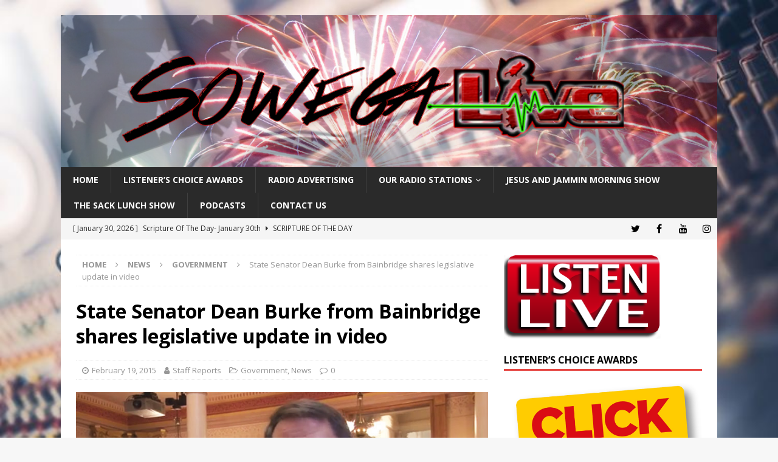

--- FILE ---
content_type: text/html; charset=UTF-8
request_url: https://sowegalive.com/2015/02/19/state-senator-dean-burke-from-bainbridge-shares-legislative-update-in-video/
body_size: 13374
content:
<!DOCTYPE html>
<html class="no-js mh-one-sb" lang="en-US" prefix="og: http://ogp.me/ns# fb: http://ogp.me/ns/fb#">
<head>
<meta charset="UTF-8">
<meta name="viewport" content="width=device-width, initial-scale=1.0">
<link rel="profile" href="http://gmpg.org/xfn/11" />
<link rel="pingback" href="https://sowegalive.com/xmlrpc.php" />
<title>State Senator Dean Burke from Bainbridge shares legislative update in video &#8211; Sowegalive</title>
<meta name='robots' content='max-image-preview:large' />
<link rel='dns-prefetch' href='//fonts.googleapis.com' />
<link href='//hb.wpmucdn.com' rel='preconnect' />
<link href='http://fonts.googleapis.com' rel='preconnect' />
<link href='//fonts.gstatic.com' crossorigin='' rel='preconnect' />
<link rel="alternate" type="application/rss+xml" title="Sowegalive &raquo; Feed" href="https://sowegalive.com/feed/" />
<link rel="alternate" type="application/rss+xml" title="Sowegalive &raquo; Comments Feed" href="https://sowegalive.com/comments/feed/" />
<link rel="alternate" type="application/rss+xml" title="Sowegalive &raquo; State Senator Dean Burke from Bainbridge shares legislative update in video Comments Feed" href="https://sowegalive.com/2015/02/19/state-senator-dean-burke-from-bainbridge-shares-legislative-update-in-video/feed/" />
<link rel="alternate" title="oEmbed (JSON)" type="application/json+oembed" href="https://sowegalive.com/wp-json/oembed/1.0/embed?url=https%3A%2F%2Fsowegalive.com%2F2015%2F02%2F19%2Fstate-senator-dean-burke-from-bainbridge-shares-legislative-update-in-video%2F" />
<link rel="alternate" title="oEmbed (XML)" type="text/xml+oembed" href="https://sowegalive.com/wp-json/oembed/1.0/embed?url=https%3A%2F%2Fsowegalive.com%2F2015%2F02%2F19%2Fstate-senator-dean-burke-from-bainbridge-shares-legislative-update-in-video%2F&#038;format=xml" />
<style id='wp-img-auto-sizes-contain-inline-css' type='text/css'>
img:is([sizes=auto i],[sizes^="auto," i]){contain-intrinsic-size:3000px 1500px}
/*# sourceURL=wp-img-auto-sizes-contain-inline-css */
</style>
<style id='wp-emoji-styles-inline-css' type='text/css'>

	img.wp-smiley, img.emoji {
		display: inline !important;
		border: none !important;
		box-shadow: none !important;
		height: 1em !important;
		width: 1em !important;
		margin: 0 0.07em !important;
		vertical-align: -0.1em !important;
		background: none !important;
		padding: 0 !important;
	}
/*# sourceURL=wp-emoji-styles-inline-css */
</style>
<style id='classic-theme-styles-inline-css' type='text/css'>
/*! This file is auto-generated */
.wp-block-button__link{color:#fff;background-color:#32373c;border-radius:9999px;box-shadow:none;text-decoration:none;padding:calc(.667em + 2px) calc(1.333em + 2px);font-size:1.125em}.wp-block-file__button{background:#32373c;color:#fff;text-decoration:none}
/*# sourceURL=/wp-includes/css/classic-themes.min.css */
</style>
<link rel='stylesheet' id='awsm-ead-public-css' href='https://sowegalive.com/wp-content/plugins/embed-any-document/css/embed-public.min.css?ver=2.7.12' type='text/css' media='all' />
<link rel='stylesheet' id='related-posts-by-taxonomy-css' href='https://sowegalive.com/wp-content/plugins/related-posts-by-taxonomy/includes/assets/css/styles.css?ver=6b938e76c9bc3cba586a9f2617805373' type='text/css' media='all' />
<link rel='stylesheet' id='mh-magazine-css' href='https://sowegalive.com/wp-content/themes/mh-magazine/style.css?ver=3.9.8' type='text/css' media='all' />
<link rel='stylesheet' id='mh-font-awesome-css' href='https://sowegalive.com/wp-content/themes/mh-magazine/includes/font-awesome.min.css' type='text/css' media='all' />
<link rel='stylesheet' id='mh-google-fonts-css' href='https://fonts.googleapis.com/css?family=Open+Sans:300,400,400italic,600,700' type='text/css' media='all' />
<link rel='stylesheet' id='__EPYT__style-css' href='https://sowegalive.com/wp-content/plugins/youtube-embed-plus/styles/ytprefs.min.css?ver=14.2.4' type='text/css' media='all' />
<style id='__EPYT__style-inline-css' type='text/css'>

                .epyt-gallery-thumb {
                        width: 33.333%;
                }
                
/*# sourceURL=__EPYT__style-inline-css */
</style>
<script type="text/javascript" src="https://sowegalive.com/wp-includes/js/jquery/jquery.min.js?ver=3.7.1" id="jquery-core-js"></script>
<script type="text/javascript" src="https://sowegalive.com/wp-includes/js/jquery/jquery-migrate.min.js?ver=3.4.1" id="jquery-migrate-js"></script>
<script type="text/javascript" src="https://sowegalive.com/wp-content/themes/mh-magazine/js/scripts.js?ver=3.9.8" id="mh-scripts-js"></script>
<script type="text/javascript" id="__ytprefs__-js-extra">
/* <![CDATA[ */
var _EPYT_ = {"ajaxurl":"https://sowegalive.com/wp-admin/admin-ajax.php","security":"c40c14bc55","gallery_scrolloffset":"20","eppathtoscripts":"https://sowegalive.com/wp-content/plugins/youtube-embed-plus/scripts/","eppath":"https://sowegalive.com/wp-content/plugins/youtube-embed-plus/","epresponsiveselector":"[\"iframe.__youtube_prefs_widget__\"]","epdovol":"1","version":"14.2.4","evselector":"iframe.__youtube_prefs__[src], iframe[src*=\"youtube.com/embed/\"], iframe[src*=\"youtube-nocookie.com/embed/\"]","ajax_compat":"","maxres_facade":"eager","ytapi_load":"light","pause_others":"","stopMobileBuffer":"1","facade_mode":"","not_live_on_channel":""};
//# sourceURL=__ytprefs__-js-extra
/* ]]> */
</script>
<script type="text/javascript" src="https://sowegalive.com/wp-content/plugins/youtube-embed-plus/scripts/ytprefs.min.js?ver=14.2.4" id="__ytprefs__-js"></script>
<link rel="https://api.w.org/" href="https://sowegalive.com/wp-json/" /><link rel="alternate" title="JSON" type="application/json" href="https://sowegalive.com/wp-json/wp/v2/posts/11137" /><link rel="EditURI" type="application/rsd+xml" title="RSD" href="https://sowegalive.com/xmlrpc.php?rsd" />

<link rel="canonical" href="https://sowegalive.com/2015/02/19/state-senator-dean-burke-from-bainbridge-shares-legislative-update-in-video/" />
<link rel='shortlink' href='https://sowegalive.com/?p=11137' />
<!--[if lt IE 9]>
<script src="https://sowegalive.com/wp-content/themes/mh-magazine/js/css3-mediaqueries.js"></script>
<![endif]-->
<style type="text/css" id="custom-background-css">
body.custom-background { background-image: url("https://sowegalive.com/wp-content/uploads/2018/08/radiostation.jpg"); background-position: left top; background-size: cover; background-repeat: no-repeat; background-attachment: fixed; }
</style>
	<link rel="icon" href="https://sowegalive.com/wp-content/uploads/2014/07/cropped-sowegalive-1-32x32.jpg" sizes="32x32" />
<link rel="icon" href="https://sowegalive.com/wp-content/uploads/2014/07/cropped-sowegalive-1-192x192.jpg" sizes="192x192" />
<link rel="apple-touch-icon" href="https://sowegalive.com/wp-content/uploads/2014/07/cropped-sowegalive-1-180x180.jpg" />
<meta name="msapplication-TileImage" content="https://sowegalive.com/wp-content/uploads/2014/07/cropped-sowegalive-1-270x270.jpg" />

    <!-- START - Open Graph and Twitter Card Tags 3.3.9 -->
     <!-- Facebook Open Graph -->
      <meta property="og:locale" content="en_US"/>
      <meta property="og:site_name" content="Sowegalive"/>
      <meta property="og:title" content="State Senator Dean Burke from Bainbridge shares legislative update in video"/>
      <meta property="og:url" content="https://sowegalive.com/2015/02/19/state-senator-dean-burke-from-bainbridge-shares-legislative-update-in-video/"/>
      <meta property="og:type" content="article"/>
      <meta property="og:description" content="Georgia State Senator Dean Burke, whose hometown is Bainbridge, shares some of what happened on Day 18 of the 2015 Georgia Legislature. It was also University of Georgia day at the capitol. The Senate passed 3 bills, one of which was authored by Sen. Burke.

 


$1,300 a month.
That’s how much"/>
      <meta property="og:image" content="https://sowegalive.com/wp-content/uploads/2015/02/burke-youtube.jpg"/>
      <meta property="og:image:url" content="https://sowegalive.com/wp-content/uploads/2015/02/burke-youtube.jpg"/>
      <meta property="og:image:secure_url" content="https://sowegalive.com/wp-content/uploads/2015/02/burke-youtube.jpg"/>
      <meta property="article:published_time" content="2015-02-19T10:57:57-05:00"/>
      <meta property="article:modified_time" content="2015-02-19T14:41:53-05:00" />
      <meta property="og:updated_time" content="2015-02-19T14:41:53-05:00" />
      <meta property="article:section" content="Government"/>
      <meta property="article:section" content="News"/>
      <meta property="article:publisher" content="https://www.facebook.com/sowegalive"/>
      <meta property="fb:app_id" content="751565791555063"/>
     <!-- Google+ / Schema.org -->
     <!-- Twitter Cards -->
      <meta name="twitter:title" content="State Senator Dean Burke from Bainbridge shares legislative update in video"/>
      <meta name="twitter:url" content="https://sowegalive.com/2015/02/19/state-senator-dean-burke-from-bainbridge-shares-legislative-update-in-video/"/>
      <meta name="twitter:description" content="Georgia State Senator Dean Burke, whose hometown is Bainbridge, shares some of what happened on Day 18 of the 2015 Georgia Legislature. It was also University of Georgia day at the capitol. The Senate passed 3 bills, one of which was authored by Sen. Burke.

 


$1,300 a month.
That’s how much"/>
      <meta name="twitter:image" content="https://sowegalive.com/wp-content/uploads/2015/02/burke-youtube.jpg"/>
      <meta name="twitter:card" content="summary_large_image"/>
      <meta name="twitter:site" content="@sowegalive"/>
     <!-- SEO -->
      <meta name="publisher" content="Sowegalive"/>
     <!-- Misc. tags -->
     <!-- is_singular -->
    <!-- END - Open Graph and Twitter Card Tags 3.3.9 -->
        
    <style id='global-styles-inline-css' type='text/css'>
:root{--wp--preset--aspect-ratio--square: 1;--wp--preset--aspect-ratio--4-3: 4/3;--wp--preset--aspect-ratio--3-4: 3/4;--wp--preset--aspect-ratio--3-2: 3/2;--wp--preset--aspect-ratio--2-3: 2/3;--wp--preset--aspect-ratio--16-9: 16/9;--wp--preset--aspect-ratio--9-16: 9/16;--wp--preset--color--black: #000000;--wp--preset--color--cyan-bluish-gray: #abb8c3;--wp--preset--color--white: #ffffff;--wp--preset--color--pale-pink: #f78da7;--wp--preset--color--vivid-red: #cf2e2e;--wp--preset--color--luminous-vivid-orange: #ff6900;--wp--preset--color--luminous-vivid-amber: #fcb900;--wp--preset--color--light-green-cyan: #7bdcb5;--wp--preset--color--vivid-green-cyan: #00d084;--wp--preset--color--pale-cyan-blue: #8ed1fc;--wp--preset--color--vivid-cyan-blue: #0693e3;--wp--preset--color--vivid-purple: #9b51e0;--wp--preset--gradient--vivid-cyan-blue-to-vivid-purple: linear-gradient(135deg,rgb(6,147,227) 0%,rgb(155,81,224) 100%);--wp--preset--gradient--light-green-cyan-to-vivid-green-cyan: linear-gradient(135deg,rgb(122,220,180) 0%,rgb(0,208,130) 100%);--wp--preset--gradient--luminous-vivid-amber-to-luminous-vivid-orange: linear-gradient(135deg,rgb(252,185,0) 0%,rgb(255,105,0) 100%);--wp--preset--gradient--luminous-vivid-orange-to-vivid-red: linear-gradient(135deg,rgb(255,105,0) 0%,rgb(207,46,46) 100%);--wp--preset--gradient--very-light-gray-to-cyan-bluish-gray: linear-gradient(135deg,rgb(238,238,238) 0%,rgb(169,184,195) 100%);--wp--preset--gradient--cool-to-warm-spectrum: linear-gradient(135deg,rgb(74,234,220) 0%,rgb(151,120,209) 20%,rgb(207,42,186) 40%,rgb(238,44,130) 60%,rgb(251,105,98) 80%,rgb(254,248,76) 100%);--wp--preset--gradient--blush-light-purple: linear-gradient(135deg,rgb(255,206,236) 0%,rgb(152,150,240) 100%);--wp--preset--gradient--blush-bordeaux: linear-gradient(135deg,rgb(254,205,165) 0%,rgb(254,45,45) 50%,rgb(107,0,62) 100%);--wp--preset--gradient--luminous-dusk: linear-gradient(135deg,rgb(255,203,112) 0%,rgb(199,81,192) 50%,rgb(65,88,208) 100%);--wp--preset--gradient--pale-ocean: linear-gradient(135deg,rgb(255,245,203) 0%,rgb(182,227,212) 50%,rgb(51,167,181) 100%);--wp--preset--gradient--electric-grass: linear-gradient(135deg,rgb(202,248,128) 0%,rgb(113,206,126) 100%);--wp--preset--gradient--midnight: linear-gradient(135deg,rgb(2,3,129) 0%,rgb(40,116,252) 100%);--wp--preset--font-size--small: 13px;--wp--preset--font-size--medium: 20px;--wp--preset--font-size--large: 36px;--wp--preset--font-size--x-large: 42px;--wp--preset--spacing--20: 0.44rem;--wp--preset--spacing--30: 0.67rem;--wp--preset--spacing--40: 1rem;--wp--preset--spacing--50: 1.5rem;--wp--preset--spacing--60: 2.25rem;--wp--preset--spacing--70: 3.38rem;--wp--preset--spacing--80: 5.06rem;--wp--preset--shadow--natural: 6px 6px 9px rgba(0, 0, 0, 0.2);--wp--preset--shadow--deep: 12px 12px 50px rgba(0, 0, 0, 0.4);--wp--preset--shadow--sharp: 6px 6px 0px rgba(0, 0, 0, 0.2);--wp--preset--shadow--outlined: 6px 6px 0px -3px rgb(255, 255, 255), 6px 6px rgb(0, 0, 0);--wp--preset--shadow--crisp: 6px 6px 0px rgb(0, 0, 0);}:where(.is-layout-flex){gap: 0.5em;}:where(.is-layout-grid){gap: 0.5em;}body .is-layout-flex{display: flex;}.is-layout-flex{flex-wrap: wrap;align-items: center;}.is-layout-flex > :is(*, div){margin: 0;}body .is-layout-grid{display: grid;}.is-layout-grid > :is(*, div){margin: 0;}:where(.wp-block-columns.is-layout-flex){gap: 2em;}:where(.wp-block-columns.is-layout-grid){gap: 2em;}:where(.wp-block-post-template.is-layout-flex){gap: 1.25em;}:where(.wp-block-post-template.is-layout-grid){gap: 1.25em;}.has-black-color{color: var(--wp--preset--color--black) !important;}.has-cyan-bluish-gray-color{color: var(--wp--preset--color--cyan-bluish-gray) !important;}.has-white-color{color: var(--wp--preset--color--white) !important;}.has-pale-pink-color{color: var(--wp--preset--color--pale-pink) !important;}.has-vivid-red-color{color: var(--wp--preset--color--vivid-red) !important;}.has-luminous-vivid-orange-color{color: var(--wp--preset--color--luminous-vivid-orange) !important;}.has-luminous-vivid-amber-color{color: var(--wp--preset--color--luminous-vivid-amber) !important;}.has-light-green-cyan-color{color: var(--wp--preset--color--light-green-cyan) !important;}.has-vivid-green-cyan-color{color: var(--wp--preset--color--vivid-green-cyan) !important;}.has-pale-cyan-blue-color{color: var(--wp--preset--color--pale-cyan-blue) !important;}.has-vivid-cyan-blue-color{color: var(--wp--preset--color--vivid-cyan-blue) !important;}.has-vivid-purple-color{color: var(--wp--preset--color--vivid-purple) !important;}.has-black-background-color{background-color: var(--wp--preset--color--black) !important;}.has-cyan-bluish-gray-background-color{background-color: var(--wp--preset--color--cyan-bluish-gray) !important;}.has-white-background-color{background-color: var(--wp--preset--color--white) !important;}.has-pale-pink-background-color{background-color: var(--wp--preset--color--pale-pink) !important;}.has-vivid-red-background-color{background-color: var(--wp--preset--color--vivid-red) !important;}.has-luminous-vivid-orange-background-color{background-color: var(--wp--preset--color--luminous-vivid-orange) !important;}.has-luminous-vivid-amber-background-color{background-color: var(--wp--preset--color--luminous-vivid-amber) !important;}.has-light-green-cyan-background-color{background-color: var(--wp--preset--color--light-green-cyan) !important;}.has-vivid-green-cyan-background-color{background-color: var(--wp--preset--color--vivid-green-cyan) !important;}.has-pale-cyan-blue-background-color{background-color: var(--wp--preset--color--pale-cyan-blue) !important;}.has-vivid-cyan-blue-background-color{background-color: var(--wp--preset--color--vivid-cyan-blue) !important;}.has-vivid-purple-background-color{background-color: var(--wp--preset--color--vivid-purple) !important;}.has-black-border-color{border-color: var(--wp--preset--color--black) !important;}.has-cyan-bluish-gray-border-color{border-color: var(--wp--preset--color--cyan-bluish-gray) !important;}.has-white-border-color{border-color: var(--wp--preset--color--white) !important;}.has-pale-pink-border-color{border-color: var(--wp--preset--color--pale-pink) !important;}.has-vivid-red-border-color{border-color: var(--wp--preset--color--vivid-red) !important;}.has-luminous-vivid-orange-border-color{border-color: var(--wp--preset--color--luminous-vivid-orange) !important;}.has-luminous-vivid-amber-border-color{border-color: var(--wp--preset--color--luminous-vivid-amber) !important;}.has-light-green-cyan-border-color{border-color: var(--wp--preset--color--light-green-cyan) !important;}.has-vivid-green-cyan-border-color{border-color: var(--wp--preset--color--vivid-green-cyan) !important;}.has-pale-cyan-blue-border-color{border-color: var(--wp--preset--color--pale-cyan-blue) !important;}.has-vivid-cyan-blue-border-color{border-color: var(--wp--preset--color--vivid-cyan-blue) !important;}.has-vivid-purple-border-color{border-color: var(--wp--preset--color--vivid-purple) !important;}.has-vivid-cyan-blue-to-vivid-purple-gradient-background{background: var(--wp--preset--gradient--vivid-cyan-blue-to-vivid-purple) !important;}.has-light-green-cyan-to-vivid-green-cyan-gradient-background{background: var(--wp--preset--gradient--light-green-cyan-to-vivid-green-cyan) !important;}.has-luminous-vivid-amber-to-luminous-vivid-orange-gradient-background{background: var(--wp--preset--gradient--luminous-vivid-amber-to-luminous-vivid-orange) !important;}.has-luminous-vivid-orange-to-vivid-red-gradient-background{background: var(--wp--preset--gradient--luminous-vivid-orange-to-vivid-red) !important;}.has-very-light-gray-to-cyan-bluish-gray-gradient-background{background: var(--wp--preset--gradient--very-light-gray-to-cyan-bluish-gray) !important;}.has-cool-to-warm-spectrum-gradient-background{background: var(--wp--preset--gradient--cool-to-warm-spectrum) !important;}.has-blush-light-purple-gradient-background{background: var(--wp--preset--gradient--blush-light-purple) !important;}.has-blush-bordeaux-gradient-background{background: var(--wp--preset--gradient--blush-bordeaux) !important;}.has-luminous-dusk-gradient-background{background: var(--wp--preset--gradient--luminous-dusk) !important;}.has-pale-ocean-gradient-background{background: var(--wp--preset--gradient--pale-ocean) !important;}.has-electric-grass-gradient-background{background: var(--wp--preset--gradient--electric-grass) !important;}.has-midnight-gradient-background{background: var(--wp--preset--gradient--midnight) !important;}.has-small-font-size{font-size: var(--wp--preset--font-size--small) !important;}.has-medium-font-size{font-size: var(--wp--preset--font-size--medium) !important;}.has-large-font-size{font-size: var(--wp--preset--font-size--large) !important;}.has-x-large-font-size{font-size: var(--wp--preset--font-size--x-large) !important;}
/*# sourceURL=global-styles-inline-css */
</style>
</head>
<body id="mh-mobile" class="wp-singular post-template-default single single-post postid-11137 single-format-standard custom-background wp-theme-mh-magazine mh-boxed-layout mh-right-sb mh-loop-layout1 mh-widget-layout1 mh-header-transparent" itemscope="itemscope" itemtype="https://schema.org/WebPage">
<div class="mh-container mh-container-outer">
<div class="mh-header-nav-mobile clearfix"></div>
<header class="mh-header" itemscope="itemscope" itemtype="https://schema.org/WPHeader">
	<div class="mh-container mh-container-inner clearfix">
		<div class="mh-custom-header clearfix">
<a class="mh-header-image-link" href="https://sowegalive.com/" title="Sowegalive" rel="home">
<img class="mh-header-image" src="https://sowegalive.com/wp-content/uploads/2019/04/cropped-sowegalive-aug-2018-logo-crushed.png" height="278" width="1200" alt="Sowegalive" />
</a>
</div>
	</div>
	<div class="mh-main-nav-wrap">
		<nav class="mh-navigation mh-main-nav mh-container mh-container-inner clearfix" itemscope="itemscope" itemtype="https://schema.org/SiteNavigationElement">
			<div class="menu-main-menu-container"><ul id="menu-main-menu" class="menu"><li id="menu-item-5962" class="menu-item menu-item-type-custom menu-item-object-custom menu-item-home menu-item-5962"><a href="https://sowegalive.com/">Home</a></li>
<li id="menu-item-36814" class="menu-item menu-item-type-post_type menu-item-object-page menu-item-36814"><a href="https://sowegalive.com/listeners-choice-awards/">Listener&#8217;s Choice Awards</a></li>
<li id="menu-item-15004" class="menu-item menu-item-type-post_type menu-item-object-page menu-item-15004"><a href="https://sowegalive.com/our-radio-stations/radio-advertising/">Radio Advertising</a></li>
<li id="menu-item-5968" class="menu-item menu-item-type-post_type menu-item-object-page menu-item-has-children menu-item-5968"><a href="https://sowegalive.com/our-radio-stations/">Our Radio Stations</a>
<ul class="sub-menu">
	<li id="menu-item-5969" class="menu-item menu-item-type-post_type menu-item-object-page menu-item-5969"><a href="https://sowegalive.com/team/">Our Team</a></li>
</ul>
</li>
<li id="menu-item-36626" class="menu-item menu-item-type-post_type menu-item-object-page menu-item-36626"><a href="https://sowegalive.com/jesus-and-jammin-morning-show/">Jesus and Jammin Morning Show</a></li>
<li id="menu-item-36616" class="menu-item menu-item-type-post_type menu-item-object-page menu-item-36616"><a href="https://sowegalive.com/the-sack-lunch-show/">The Sack Lunch Show</a></li>
<li id="menu-item-31080" class="menu-item menu-item-type-taxonomy menu-item-object-category menu-item-31080"><a href="https://sowegalive.com/category/flint-media/podcasts/">Podcasts</a></li>
<li id="menu-item-26410" class="menu-item menu-item-type-post_type menu-item-object-page menu-item-26410"><a href="https://sowegalive.com/contact-us/">Contact Us</a></li>
</ul></div>		</nav>
	</div>
	</header>
	<div class="mh-subheader">
		<div class="mh-container mh-container-inner mh-row clearfix">
							<div class="mh-header-bar-content mh-header-bar-bottom-left mh-col-2-3 clearfix">
											<div class="mh-header-ticker mh-header-ticker-bottom">
							<div class="mh-ticker-bottom">
		<div class="mh-ticker-content mh-ticker-content-bottom">
		<ul id="mh-ticker-loop-bottom">				<li class="mh-ticker-item mh-ticker-item-bottom">
					<a href="https://sowegalive.com/2026/01/30/scripture-of-the-day-january-30th-8/" title="Scripture Of The Day- January 30th">
						<span class="mh-ticker-item-date mh-ticker-item-date-bottom">
                        	[ January 30, 2026 ]                        </span>
						<span class="mh-ticker-item-title mh-ticker-item-title-bottom">
							Scripture Of The Day- January 30th						</span>
													<span class="mh-ticker-item-cat mh-ticker-item-cat-bottom">
								<i class="fa fa-caret-right"></i>
																Scripture of the Day							</span>
											</a>
				</li>				<li class="mh-ticker-item mh-ticker-item-bottom">
					<a href="https://sowegalive.com/2026/01/29/scripture-of-the-day-january-29th-8/" title="Scripture Of The Day &#8211; January 29th">
						<span class="mh-ticker-item-date mh-ticker-item-date-bottom">
                        	[ January 29, 2026 ]                        </span>
						<span class="mh-ticker-item-title mh-ticker-item-title-bottom">
							Scripture Of The Day &#8211; January 29th						</span>
													<span class="mh-ticker-item-cat mh-ticker-item-cat-bottom">
								<i class="fa fa-caret-right"></i>
																Scripture of the Day							</span>
											</a>
				</li>				<li class="mh-ticker-item mh-ticker-item-bottom">
					<a href="https://sowegalive.com/2026/01/28/scripture-of-the-day-january-28th-6/" title="Scripture Of The Day &#8211; January 28th">
						<span class="mh-ticker-item-date mh-ticker-item-date-bottom">
                        	[ January 28, 2026 ]                        </span>
						<span class="mh-ticker-item-title mh-ticker-item-title-bottom">
							Scripture Of The Day &#8211; January 28th						</span>
													<span class="mh-ticker-item-cat mh-ticker-item-cat-bottom">
								<i class="fa fa-caret-right"></i>
																Scripture of the Day							</span>
											</a>
				</li>				<li class="mh-ticker-item mh-ticker-item-bottom">
					<a href="https://sowegalive.com/2026/01/27/scripture-of-the-day-january-27th-8/" title="Scripture Of The Day &#8211; January 27th">
						<span class="mh-ticker-item-date mh-ticker-item-date-bottom">
                        	[ January 27, 2026 ]                        </span>
						<span class="mh-ticker-item-title mh-ticker-item-title-bottom">
							Scripture Of The Day &#8211; January 27th						</span>
													<span class="mh-ticker-item-cat mh-ticker-item-cat-bottom">
								<i class="fa fa-caret-right"></i>
																Scripture of the Day							</span>
											</a>
				</li>				<li class="mh-ticker-item mh-ticker-item-bottom">
					<a href="https://sowegalive.com/2026/01/26/scripture-of-the-day-january-26th-7/" title="Scripture Of The Day- January 26th">
						<span class="mh-ticker-item-date mh-ticker-item-date-bottom">
                        	[ January 26, 2026 ]                        </span>
						<span class="mh-ticker-item-title mh-ticker-item-title-bottom">
							Scripture Of The Day- January 26th						</span>
													<span class="mh-ticker-item-cat mh-ticker-item-cat-bottom">
								<i class="fa fa-caret-right"></i>
																Scripture of the Day							</span>
											</a>
				</li>		</ul>
	</div>
</div>						</div>
									</div>
										<div class="mh-header-bar-content mh-header-bar-bottom-right mh-col-1-3 clearfix">
											<nav class="mh-social-icons mh-social-nav mh-social-nav-bottom clearfix" itemscope="itemscope" itemtype="https://schema.org/SiteNavigationElement">
							<div class="menu-social-media-container"><ul id="menu-social-media" class="menu"><li id="menu-item-33732" class="menu-item menu-item-type-custom menu-item-object-custom menu-item-33732"><a href="https://twitter.com/sowegalive/"><i class="fa fa-mh-social"></i><span class="screen-reader-text">Twitter</span></a></li>
<li id="menu-item-33733" class="menu-item menu-item-type-custom menu-item-object-custom menu-item-33733"><a href="https://facebook.com/sowegalive/"><i class="fa fa-mh-social"></i><span class="screen-reader-text">Facebook</span></a></li>
<li id="menu-item-33734" class="menu-item menu-item-type-custom menu-item-object-custom menu-item-33734"><a href="https://youtube.com/c/Sowegalive"><i class="fa fa-mh-social"></i><span class="screen-reader-text">YouTube</span></a></li>
<li id="menu-item-33736" class="menu-item menu-item-type-custom menu-item-object-custom menu-item-33736"><a href="https://instagram.com/sowegalive"><i class="fa fa-mh-social"></i><span class="screen-reader-text">Instagram</span></a></li>
</ul></div>						</nav>
									</div>
					</div>
	</div>
<div class="mh-wrapper clearfix">
	<div class="mh-main clearfix">
		<div id="main-content" class="mh-content" role="main" itemprop="mainContentOfPage"><nav class="mh-breadcrumb" itemscope itemtype="http://schema.org/BreadcrumbList"><span itemprop="itemListElement" itemscope itemtype="http://schema.org/ListItem"><a href="https://sowegalive.com" itemprop="item"><span itemprop="name">Home</span></a><meta itemprop="position" content="1" /></span><span class="mh-breadcrumb-delimiter"><i class="fa fa-angle-right"></i></span><a href="https://sowegalive.com/category/news/">News</a><span class="mh-breadcrumb-delimiter"><i class="fa fa-angle-right"></i></span><span itemprop="itemListElement" itemscope itemtype="http://schema.org/ListItem"><a href="https://sowegalive.com/category/news/government/" itemprop="item"><span itemprop="name">Government</span></a><meta itemprop="position" content="2" /></span><span class="mh-breadcrumb-delimiter"><i class="fa fa-angle-right"></i></span>State Senator Dean Burke from Bainbridge shares legislative update in video</nav>
<article id="post-11137" class="post-11137 post type-post status-publish format-standard has-post-thumbnail hentry category-government category-news tag-dean-burke tag-georgia-legislature">
	<header class="entry-header clearfix"><h1 class="entry-title">State Senator Dean Burke from Bainbridge shares legislative update in video</h1><div class="mh-meta entry-meta">
<span class="entry-meta-date updated"><i class="fa fa-clock-o"></i><a href="https://sowegalive.com/2015/02/">February 19, 2015</a></span>
<span class="entry-meta-author author vcard"><i class="fa fa-user"></i><a class="fn" href="https://sowegalive.com/author/staff-reports/">Staff Reports</a></span>
<span class="entry-meta-categories"><i class="fa fa-folder-open-o"></i><a href="https://sowegalive.com/category/news/government/" rel="category tag">Government</a>, <a href="https://sowegalive.com/category/news/" rel="category tag">News</a></span>
<span class="entry-meta-comments"><i class="fa fa-comment-o"></i><a href="https://sowegalive.com/2015/02/19/state-senator-dean-burke-from-bainbridge-shares-legislative-update-in-video/#respond" class="mh-comment-count-link" >0</a></span>
</div>
	</header>
		<div class="entry-content clearfix">
<figure class="entry-thumbnail">
<img src="https://sowegalive.com/wp-content/uploads/2015/02/burke-youtube.jpg" alt="" title="Dean Burke Youtube" />
</figure>
<div class="mh-social-top">
<div class="mh-share-buttons clearfix">
	<a class="mh-facebook" href="#" onclick="window.open('https://www.facebook.com/sharer.php?u=https%3A%2F%2Fsowegalive.com%2F2015%2F02%2F19%2Fstate-senator-dean-burke-from-bainbridge-shares-legislative-update-in-video%2F&t=State+Senator+Dean+Burke+from+Bainbridge+shares+legislative+update+in+video', 'facebookShare', 'width=626,height=436'); return false;" title="Share on Facebook">
		<span class="mh-share-button"><i class="fa fa-facebook"></i></span>
	</a>
	<a class="mh-twitter" href="#" onclick="window.open('https://twitter.com/share?text=State+Senator+Dean+Burke+from+Bainbridge+shares+legislative+update+in+video:&url=https%3A%2F%2Fsowegalive.com%2F2015%2F02%2F19%2Fstate-senator-dean-burke-from-bainbridge-shares-legislative-update-in-video%2F', 'twitterShare', 'width=626,height=436'); return false;" title="Tweet This Post">
		<span class="mh-share-button"><i class="fa fa-twitter"></i></span>
	</a>
	<a class="mh-linkedin" href="#" onclick="window.open('https://www.linkedin.com/shareArticle?mini=true&url=https%3A%2F%2Fsowegalive.com%2F2015%2F02%2F19%2Fstate-senator-dean-burke-from-bainbridge-shares-legislative-update-in-video%2F&source=', 'linkedinShare', 'width=626,height=436'); return false;" title="Share on LinkedIn">
		<span class="mh-share-button"><i class="fa fa-linkedin"></i></span>
	</a>
	<a class="mh-pinterest" href="#" onclick="window.open('https://pinterest.com/pin/create/button/?url=https%3A%2F%2Fsowegalive.com%2F2015%2F02%2F19%2Fstate-senator-dean-burke-from-bainbridge-shares-legislative-update-in-video%2F&media=https://sowegalive.com/wp-content/uploads/2015/02/burke-youtube.jpg&description=State+Senator+Dean+Burke+from+Bainbridge+shares+legislative+update+in+video', 'pinterestShare', 'width=750,height=350'); return false;" title="Pin This Post">
		<span class="mh-share-button"><i class="fa fa-pinterest"></i></span>
	</a>
	<a class="mh-email" href="mailto:?subject=State%20Senator%20Dean%20Burke%20from%20Bainbridge%20shares%20legislative%20update%20in%20video&amp;body=https%3A%2F%2Fsowegalive.com%2F2015%2F02%2F19%2Fstate-senator-dean-burke-from-bainbridge-shares-legislative-update-in-video%2F" title="Send this article to a friend" target="_blank">
		<span class="mh-share-button"><i class="fa fa-envelope-o"></i></span>
	</a>
	<a class="mh-print" href="javascript:window.print()" title="Print this article">
		<span class="mh-share-button"><i class="fa fa-print"></i></span>
	</a>
</div></div>
<p>Georgia State Senator Dean Burke, whose hometown is Bainbridge, shares some of what happened on Day 18 of the 2015 Georgia Legislature. It was also University of Georgia day at the capitol. The Senate passed 3 bills, one of which was authored by Sen. Burke.</p>
<p>&nbsp;</p>
<p><iframe src="https://www.youtube.com/embed/EKW3YJ44k_0" width="300" height="169" frameborder="0" allowfullscreen="allowfullscreen"></iframe></p>
<blockquote><p>$1,300 a month.<br />
That’s how much Kerry Tucker spends for the “biologic” medication to treat her arthritis.</p>
<p>“And I have health insurance,’’ she told lawmakers Thursday.</p>
<p>Biologic drugs are specially engineered drugs that have made a major difference in people’s ability to handle their symptoms from arthritis and other diseases. But they also carry a high price tag.</p>
<p>Tucker, an Atlanta resident, came to the state Capitol to testify for a bill that would make it easier for patients like her to get a cheaper medication that’s similar to a biologic drug they are currently taking.</p>
<p>&#8211; See more at: Georgia Health News</p></blockquote>
<p>Dean Burke represents Senate District 11 in the Georgia Senate, is a member of six committees, and is the primary sponsor of 107 bills.</p>
<p>You can email State Senator Burke at <a href="email:Dean.Burke@senate.ga.gov" target="_blank">Dean.Burke@senate.ga.gov</a> or find out more info about him at <a href="http://openstates.org/ga/legislators/GAL000382/dean-burke/" target="_blank">OpenStates.org</a></p>
<div class="mh-social-bottom">
<div class="mh-share-buttons clearfix">
	<a class="mh-facebook" href="#" onclick="window.open('https://www.facebook.com/sharer.php?u=https%3A%2F%2Fsowegalive.com%2F2015%2F02%2F19%2Fstate-senator-dean-burke-from-bainbridge-shares-legislative-update-in-video%2F&t=State+Senator+Dean+Burke+from+Bainbridge+shares+legislative+update+in+video', 'facebookShare', 'width=626,height=436'); return false;" title="Share on Facebook">
		<span class="mh-share-button"><i class="fa fa-facebook"></i></span>
	</a>
	<a class="mh-twitter" href="#" onclick="window.open('https://twitter.com/share?text=State+Senator+Dean+Burke+from+Bainbridge+shares+legislative+update+in+video:&url=https%3A%2F%2Fsowegalive.com%2F2015%2F02%2F19%2Fstate-senator-dean-burke-from-bainbridge-shares-legislative-update-in-video%2F', 'twitterShare', 'width=626,height=436'); return false;" title="Tweet This Post">
		<span class="mh-share-button"><i class="fa fa-twitter"></i></span>
	</a>
	<a class="mh-linkedin" href="#" onclick="window.open('https://www.linkedin.com/shareArticle?mini=true&url=https%3A%2F%2Fsowegalive.com%2F2015%2F02%2F19%2Fstate-senator-dean-burke-from-bainbridge-shares-legislative-update-in-video%2F&source=', 'linkedinShare', 'width=626,height=436'); return false;" title="Share on LinkedIn">
		<span class="mh-share-button"><i class="fa fa-linkedin"></i></span>
	</a>
	<a class="mh-pinterest" href="#" onclick="window.open('https://pinterest.com/pin/create/button/?url=https%3A%2F%2Fsowegalive.com%2F2015%2F02%2F19%2Fstate-senator-dean-burke-from-bainbridge-shares-legislative-update-in-video%2F&media=https://sowegalive.com/wp-content/uploads/2015/02/burke-youtube.jpg&description=State+Senator+Dean+Burke+from+Bainbridge+shares+legislative+update+in+video', 'pinterestShare', 'width=750,height=350'); return false;" title="Pin This Post">
		<span class="mh-share-button"><i class="fa fa-pinterest"></i></span>
	</a>
	<a class="mh-email" href="mailto:?subject=State%20Senator%20Dean%20Burke%20from%20Bainbridge%20shares%20legislative%20update%20in%20video&amp;body=https%3A%2F%2Fsowegalive.com%2F2015%2F02%2F19%2Fstate-senator-dean-burke-from-bainbridge-shares-legislative-update-in-video%2F" title="Send this article to a friend" target="_blank">
		<span class="mh-share-button"><i class="fa fa-envelope-o"></i></span>
	</a>
	<a class="mh-print" href="javascript:window.print()" title="Print this article">
		<span class="mh-share-button"><i class="fa fa-print"></i></span>
	</a>
</div></div>
	</div><div class="entry-tags clearfix"><i class="fa fa-tag"></i><ul><li><a href="https://sowegalive.com/tag/dean-burke/" rel="tag">Dean Burke</a></li><li><a href="https://sowegalive.com/tag/georgia-legislature/" rel="tag">Georgia Legislature</a></li></ul></div></article><nav class="mh-post-nav mh-row clearfix" itemscope="itemscope" itemtype="https://schema.org/SiteNavigationElement">
<div class="mh-col-1-2 mh-post-nav-item mh-post-nav-prev">
<a href="https://sowegalive.com/2015/02/19/bainbridge-ties-adairsville-in-first-game-of-bearcat-baseball-invitational/" rel="prev"><img width="70" height="60" src="https://sowegalive.com/wp-content/uploads/2014/12/bearcat_logo_BIG-e1443702804268.png" class="attachment-mh-magazine-small size-mh-magazine-small wp-post-image" alt="" decoding="async" /><span>Previous</span><p>Bainbridge ties Adairsville in first game of Bearcat Baseball Invitational</p></a></div>
<div class="mh-col-1-2 mh-post-nav-item mh-post-nav-next">
<a href="https://sowegalive.com/2015/02/19/bainbridge-and-decatur-county-arrest-reports-68/" rel="next"><img width="80" height="60" src="https://sowegalive.com/wp-content/uploads/2014/04/sowegalive.jpg" class="attachment-mh-magazine-small size-mh-magazine-small wp-post-image" alt="" decoding="async" srcset="https://sowegalive.com/wp-content/uploads/2014/04/sowegalive.jpg 604w, https://sowegalive.com/wp-content/uploads/2014/04/sowegalive-300x225.jpg 300w, https://sowegalive.com/wp-content/uploads/2014/04/sowegalive-600x450.jpg 600w, https://sowegalive.com/wp-content/uploads/2014/04/sowegalive-800x600.jpg 800w" sizes="(max-width: 80px) 100vw, 80px" /><span>Next</span><p>Bainbridge and Decatur County Arrest Reports, 2/17 to 2/19</p></a></div>
</nav>
<section class="mh-related-content">
<h3 class="mh-widget-title mh-related-content-title">
<span class="mh-widget-title-inner">Related Articles</span></h3>
<div class="mh-related-wrap mh-row clearfix">
<div class="mh-col-1-3 mh-posts-grid-col clearfix">
<article class="post-28496 format-standard mh-posts-grid-item clearfix">
	<figure class="mh-posts-grid-thumb">
		<a class="mh-thumb-icon mh-thumb-icon-small-mobile" href="https://sowegalive.com/2018/03/20/gca-students-page-with-senator-dean-burke/" title="GCA Students Page with Senator Dean Burke"><img width="326" height="218" src="https://sowegalive.com/wp-content/uploads/2018/03/Group-Photo-e1521571727227.jpg" class="attachment-mh-magazine-medium size-mh-magazine-medium wp-post-image" alt="" decoding="async" loading="lazy" srcset="https://sowegalive.com/wp-content/uploads/2018/03/Group-Photo-e1521571727227.jpg 800w, https://sowegalive.com/wp-content/uploads/2018/03/Group-Photo-e1521571727227-600x401.jpg 600w" sizes="auto, (max-width: 326px) 100vw, 326px" />		</a>
					<div class="mh-image-caption mh-posts-grid-caption">
				Around our Area			</div>
			</figure>
	<h3 class="entry-title mh-posts-grid-title">
		<a href="https://sowegalive.com/2018/03/20/gca-students-page-with-senator-dean-burke/" title="GCA Students Page with Senator Dean Burke" rel="bookmark">
			GCA Students Page with Senator Dean Burke		</a>
	</h3>
	<div class="mh-meta entry-meta">
<span class="entry-meta-date updated"><i class="fa fa-clock-o"></i><a href="https://sowegalive.com/2018/03/">March 20, 2018</a></span>
<span class="entry-meta-author author vcard"><i class="fa fa-user"></i><a class="fn" href="https://sowegalive.com/author/dustindowdy/">Dustin Dowdy</a></span>
<span class="entry-meta-categories"><i class="fa fa-folder-open-o"></i><a href="https://sowegalive.com/category/news/around-our-area/" rel="category tag">Around our Area</a>, <a href="https://sowegalive.com/category/featured-posts/" rel="category tag">Featured Posts</a>, <a href="https://sowegalive.com/category/flint-media/" rel="category tag">Flint Media</a>, <a href="https://sowegalive.com/category/news/" rel="category tag">News</a></span>
<span class="entry-meta-comments"><i class="fa fa-comment-o"></i><a href="https://sowegalive.com/2018/03/20/gca-students-page-with-senator-dean-burke/#respond" class="mh-comment-count-link" >0</a></span>
</div>
	<div class="mh-posts-grid-excerpt clearfix">
		<div class="mh-excerpt"><p>PRESS RELEASE GCA Students Page with Senator Burke Grace Christian Academy was honored to have seven 8th grade students participate in the Georgia Senate Page Program this past week in Atlanta.  They had a wonderful day <a class="mh-excerpt-more" href="https://sowegalive.com/2018/03/20/gca-students-page-with-senator-dean-burke/" title="GCA Students Page with Senator Dean Burke">[&#8230;]</a></p>
</div>	</div>
</article></div>
<div class="mh-col-1-3 mh-posts-grid-col clearfix">
<article class="post-22588 format-standard mh-posts-grid-item clearfix">
	<figure class="mh-posts-grid-thumb">
		<a class="mh-thumb-icon mh-thumb-icon-small-mobile" href="https://sowegalive.com/2016/06/10/georgia-dot-announces-new-contracts-in-our-area/" title="Georgia DOT announces new contracts in our area, part of U.S. 84 to be resurfaced"><img width="229" height="60" src="https://sowegalive.com/wp-content/uploads/2014/11/GA_DOT_logo1.png" class="attachment-mh-magazine-medium size-mh-magazine-medium wp-post-image" alt="" decoding="async" loading="lazy" srcset="https://sowegalive.com/wp-content/uploads/2014/11/GA_DOT_logo1.png 229w, https://sowegalive.com/wp-content/uploads/2014/11/GA_DOT_logo1-200x52.png 200w" sizes="auto, (max-width: 229px) 100vw, 229px" />		</a>
					<div class="mh-image-caption mh-posts-grid-caption">
				Around our Area			</div>
			</figure>
	<h3 class="entry-title mh-posts-grid-title">
		<a href="https://sowegalive.com/2016/06/10/georgia-dot-announces-new-contracts-in-our-area/" title="Georgia DOT announces new contracts in our area, part of U.S. 84 to be resurfaced" rel="bookmark">
			Georgia DOT announces new contracts in our area, part of U.S. 84 to be resurfaced		</a>
	</h3>
	<div class="mh-meta entry-meta">
<span class="entry-meta-date updated"><i class="fa fa-clock-o"></i><a href="https://sowegalive.com/2016/06/">June 10, 2016</a></span>
<span class="entry-meta-author author vcard"><i class="fa fa-user"></i><a class="fn" href="https://sowegalive.com/author/staff-reports/">Staff Reports</a></span>
<span class="entry-meta-categories"><i class="fa fa-folder-open-o"></i><a href="https://sowegalive.com/category/news/around-our-area/" rel="category tag">Around our Area</a>, <a href="https://sowegalive.com/category/news/government/" rel="category tag">Government</a>, <a href="https://sowegalive.com/category/news/business/" rel="category tag">Jobs and Industry</a>, <a href="https://sowegalive.com/category/news/" rel="category tag">News</a></span>
<span class="entry-meta-comments"><i class="fa fa-comment-o"></i><a href="https://sowegalive.com/2016/06/10/georgia-dot-announces-new-contracts-in-our-area/#respond" class="mh-comment-count-link" >0</a></span>
</div>
	<div class="mh-posts-grid-excerpt clearfix">
		<div class="mh-excerpt"><p>ATLANTA (June 10, 2016) | On June 8, 2016, the Georgia Department of Transportation (GDOT) announced it awarded 37 contracts for statewide construction projects totaling over $82.7 million. These projects were advertised for bids in <a class="mh-excerpt-more" href="https://sowegalive.com/2016/06/10/georgia-dot-announces-new-contracts-in-our-area/" title="Georgia DOT announces new contracts in our area, part of U.S. 84 to be resurfaced">[&#8230;]</a></p>
</div>	</div>
</article></div>
<div class="mh-col-1-3 mh-posts-grid-col clearfix">
<article class="post-19660 format-standard mh-posts-grid-item clearfix">
	<figure class="mh-posts-grid-thumb">
		<a class="mh-thumb-icon mh-thumb-icon-small-mobile" href="https://sowegalive.com/2015/12/01/southwest-georgia-news-roundup-texas-fugitive-arrested-in-early-county/" title="Southwest Georgia News Roundup: Texas fugitive arrested in Early County"><img width="271" height="245" src="https://sowegalive.com/wp-content/uploads/2015/09/news_microphone.png" class="attachment-mh-magazine-medium size-mh-magazine-medium wp-post-image" alt="" decoding="async" loading="lazy" srcset="https://sowegalive.com/wp-content/uploads/2015/09/news_microphone.png 350w, https://sowegalive.com/wp-content/uploads/2015/09/news_microphone-300x271.png 300w, https://sowegalive.com/wp-content/uploads/2015/09/news_microphone-200x181.png 200w" sizes="auto, (max-width: 271px) 100vw, 271px" />		</a>
					<div class="mh-image-caption mh-posts-grid-caption">
				Around our Area			</div>
			</figure>
	<h3 class="entry-title mh-posts-grid-title">
		<a href="https://sowegalive.com/2015/12/01/southwest-georgia-news-roundup-texas-fugitive-arrested-in-early-county/" title="Southwest Georgia News Roundup: Texas fugitive arrested in Early County" rel="bookmark">
			Southwest Georgia News Roundup: Texas fugitive arrested in Early County		</a>
	</h3>
	<div class="mh-meta entry-meta">
<span class="entry-meta-date updated"><i class="fa fa-clock-o"></i><a href="https://sowegalive.com/2015/12/">December 1, 2015</a></span>
<span class="entry-meta-author author vcard"><i class="fa fa-user"></i><a class="fn" href="https://sowegalive.com/author/staff-reports/">Staff Reports</a></span>
<span class="entry-meta-categories"><i class="fa fa-folder-open-o"></i><a href="https://sowegalive.com/category/news/around-our-area/" rel="category tag">Around our Area</a>, <a href="https://sowegalive.com/category/news/" rel="category tag">News</a></span>
<span class="entry-meta-comments"><i class="fa fa-comment-o"></i><a href="https://sowegalive.com/2015/12/01/southwest-georgia-news-roundup-texas-fugitive-arrested-in-early-county/#respond" class="mh-comment-count-link" >0</a></span>
</div>
	<div class="mh-posts-grid-excerpt clearfix">
		<div class="mh-excerpt"><p>Texas fugitive caught in Early County Texas authorities asked local authorities to locate a suspect which had to Georgia after being charged with injury to a child under 15. Harris County Texas authorities received information <a class="mh-excerpt-more" href="https://sowegalive.com/2015/12/01/southwest-georgia-news-roundup-texas-fugitive-arrested-in-early-county/" title="Southwest Georgia News Roundup: Texas fugitive arrested in Early County">[&#8230;]</a></p>
</div>	</div>
</article></div>
</div>
</section>
<div id="comments" class="mh-comments-wrap">
			<h4 class="mh-widget-title mh-comment-form-title">
				<span class="mh-widget-title-inner">
					Be the first to comment				</span>
			</h4>	<div id="respond" class="comment-respond">
		<h3 id="reply-title" class="comment-reply-title">Leave a Reply <small><a rel="nofollow" id="cancel-comment-reply-link" href="/2015/02/19/state-senator-dean-burke-from-bainbridge-shares-legislative-update-in-video/#respond" style="display:none;">Cancel reply</a></small></h3><form action="https://sowegalive.com/wp-comments-post.php" method="post" id="commentform" class="comment-form"><p class="comment-notes">Your email address will not be published.</p><p class="comment-form-comment"><label for="comment">Comment</label><br/><textarea id="comment" name="comment" cols="45" rows="5" aria-required="true"></textarea></p><p class="comment-form-author"><label for="author">Name </label><span class="required">*</span><br/><input id="author" name="author" type="text" value="" size="30" aria-required='true' /></p>
<p class="comment-form-email"><label for="email">Email </label><span class="required">*</span><br/><input id="email" name="email" type="text" value="" size="30" aria-required='true' /></p>
<p class="comment-form-url"><label for="url">Website</label><br/><input id="url" name="url" type="text" value="" size="30" /></p>
<p class="comment-form-cookies-consent"><input id="wp-comment-cookies-consent" name="wp-comment-cookies-consent" type="checkbox" value="yes" /><label for="wp-comment-cookies-consent">Save my name, email, and website in this browser for the next time I comment.</label></p>
<p class="form-submit"><input name="submit" type="submit" id="submit" class="submit" value="Post Comment" /> <input type='hidden' name='comment_post_ID' value='11137' id='comment_post_ID' />
<input type='hidden' name='comment_parent' id='comment_parent' value='0' />
</p><p style="display: none;"><input type="hidden" id="akismet_comment_nonce" name="akismet_comment_nonce" value="3763137486" /></p><p style="display: none !important;" class="akismet-fields-container" data-prefix="ak_"><label>&#916;<textarea name="ak_hp_textarea" cols="45" rows="8" maxlength="100"></textarea></label><input type="hidden" id="ak_js_1" name="ak_js" value="147"/><script>document.getElementById( "ak_js_1" ).setAttribute( "value", ( new Date() ).getTime() );</script></p></form>	</div><!-- #respond -->
	</div>
		</div>
			<aside class="mh-widget-col-1 mh-sidebar" itemscope="itemscope" itemtype="https://schema.org/WPSideBar"><div id="media_image-7" class="mh-widget widget_media_image"><a href="https://sowegalive.com/streaming/"><img width="258" height="138" src="https://sowegalive.com/wp-content/uploads/2015/04/listen_live.png" class="image wp-image-12805  attachment-full size-full" alt="" style="max-width: 100%; height: auto;" decoding="async" loading="lazy" srcset="https://sowegalive.com/wp-content/uploads/2015/04/listen_live.png 258w, https://sowegalive.com/wp-content/uploads/2015/04/listen_live-200x107.png 200w" sizes="auto, (max-width: 258px) 100vw, 258px" /></a></div><div id="media_image-8" class="mh-widget widget_media_image"><h4 class="mh-widget-title"><span class="mh-widget-title-inner">Listener&#8217;s Choice Awards</span></h4><a href="https://sowegalive.com/listeners-choice-awards"><img width="600" height="504" src="https://sowegalive.com/wp-content/uploads/2025/05/vote-now_orig.png" class="image wp-image-36801  attachment-full size-full" alt="" style="max-width: 100%; height: auto;" title="Listener&#039;s Choice Awards" decoding="async" loading="lazy" srcset="https://sowegalive.com/wp-content/uploads/2025/05/vote-now_orig.png 600w, https://sowegalive.com/wp-content/uploads/2025/05/vote-now_orig-300x252.png 300w" sizes="auto, (max-width: 600px) 100vw, 600px" /></a></div><div id="search-2" class="mh-widget widget_search"><h4 class="mh-widget-title"><span class="mh-widget-title-inner">Search Our Site</span></h4><form role="search" method="get" class="search-form" action="https://sowegalive.com/">
				<label>
					<span class="screen-reader-text">Search for:</span>
					<input type="search" class="search-field" placeholder="Search &hellip;" value="" name="s" />
				</label>
				<input type="submit" class="search-submit" value="Search" />
			</form></div><div id="categories-3" class="mh-widget widget_categories"><h4 class="mh-widget-title"><span class="mh-widget-title-inner">Categories</span></h4><form action="https://sowegalive.com" method="get"><label class="screen-reader-text" for="cat">Categories</label><select  name='cat' id='cat' class='postform'>
	<option value='-1'>Select Category</option>
	<option class="level-0" value="69">Announcements</option>
	<option class="level-0" value="1548">Bainbridge State College</option>
	<option class="level-0" value="75">Contests</option>
	<option class="level-0" value="115">Deals</option>
	<option class="level-0" value="471">Featured Business</option>
	<option class="level-0" value="99">Featured Posts</option>
	<option class="level-0" value="159">Flint Media</option>
	<option class="level-1" value="2332">&nbsp;&nbsp;&nbsp;Podcasts</option>
	<option class="level-2" value="2333">&nbsp;&nbsp;&nbsp;&nbsp;&nbsp;&nbsp;Small Town Cops</option>
	<option class="level-2" value="2643">&nbsp;&nbsp;&nbsp;&nbsp;&nbsp;&nbsp;Southern Football Report</option>
	<option class="level-2" value="2334">&nbsp;&nbsp;&nbsp;&nbsp;&nbsp;&nbsp;The Great Outdoors Radio Show</option>
	<option class="level-2" value="2352">&nbsp;&nbsp;&nbsp;&nbsp;&nbsp;&nbsp;The World According to Steve</option>
	<option class="level-0" value="2283">Fuel Prices</option>
	<option class="level-0" value="31">Interviews</option>
	<option class="level-0" value="3">News</option>
	<option class="level-1" value="122">&nbsp;&nbsp;&nbsp;Around our Area</option>
	<option class="level-1" value="98">&nbsp;&nbsp;&nbsp;Breaking News</option>
	<option class="level-1" value="386">&nbsp;&nbsp;&nbsp;Churches</option>
	<option class="level-1" value="61">&nbsp;&nbsp;&nbsp;Crime and Public Safety</option>
	<option class="level-2" value="240">&nbsp;&nbsp;&nbsp;&nbsp;&nbsp;&nbsp;Arrest Reports</option>
	<option class="level-2" value="453">&nbsp;&nbsp;&nbsp;&nbsp;&nbsp;&nbsp;Incident Reports</option>
	<option class="level-1" value="131">&nbsp;&nbsp;&nbsp;Education</option>
	<option class="level-2" value="163">&nbsp;&nbsp;&nbsp;&nbsp;&nbsp;&nbsp;Bainbridge High School</option>
	<option class="level-2" value="139">&nbsp;&nbsp;&nbsp;&nbsp;&nbsp;&nbsp;Bainbridge State College</option>
	<option class="level-2" value="63">&nbsp;&nbsp;&nbsp;&nbsp;&nbsp;&nbsp;Grace Christian Academy</option>
	<option class="level-2" value="236">&nbsp;&nbsp;&nbsp;&nbsp;&nbsp;&nbsp;Southwest Georgia Regional Library</option>
	<option class="level-2" value="303">&nbsp;&nbsp;&nbsp;&nbsp;&nbsp;&nbsp;Southwest Georgia Technical College</option>
	<option class="level-2" value="132">&nbsp;&nbsp;&nbsp;&nbsp;&nbsp;&nbsp;Thomas University</option>
	<option class="level-1" value="88">&nbsp;&nbsp;&nbsp;Elections</option>
	<option class="level-1" value="111">&nbsp;&nbsp;&nbsp;Entertainment</option>
	<option class="level-1" value="4">&nbsp;&nbsp;&nbsp;Events</option>
	<option class="level-1" value="94">&nbsp;&nbsp;&nbsp;Farming</option>
	<option class="level-1" value="230">&nbsp;&nbsp;&nbsp;Government</option>
	<option class="level-1" value="223">&nbsp;&nbsp;&nbsp;Health</option>
	<option class="level-1" value="1221">&nbsp;&nbsp;&nbsp;Home</option>
	<option class="level-1" value="189">&nbsp;&nbsp;&nbsp;Jobs and Industry</option>
	<option class="level-1" value="114">&nbsp;&nbsp;&nbsp;Local Business</option>
	<option class="level-1" value="50">&nbsp;&nbsp;&nbsp;Meetings</option>
	<option class="level-1" value="168">&nbsp;&nbsp;&nbsp;Military</option>
	<option class="level-1" value="211">&nbsp;&nbsp;&nbsp;National</option>
	<option class="level-1" value="165">&nbsp;&nbsp;&nbsp;Outdoors</option>
	<option class="level-1" value="62">&nbsp;&nbsp;&nbsp;Sports</option>
	<option class="level-2" value="153">&nbsp;&nbsp;&nbsp;&nbsp;&nbsp;&nbsp;Atlanta Braves</option>
	<option class="level-2" value="329">&nbsp;&nbsp;&nbsp;&nbsp;&nbsp;&nbsp;Auburn</option>
	<option class="level-2" value="490">&nbsp;&nbsp;&nbsp;&nbsp;&nbsp;&nbsp;Bainbridge High School</option>
	<option class="level-2" value="558">&nbsp;&nbsp;&nbsp;&nbsp;&nbsp;&nbsp;Bainbridge Middle School</option>
	<option class="level-2" value="242">&nbsp;&nbsp;&nbsp;&nbsp;&nbsp;&nbsp;Florida State University</option>
	<option class="level-2" value="583">&nbsp;&nbsp;&nbsp;&nbsp;&nbsp;&nbsp;Grace Christian Academy</option>
	<option class="level-2" value="296">&nbsp;&nbsp;&nbsp;&nbsp;&nbsp;&nbsp;Scoreboard</option>
	<option class="level-2" value="241">&nbsp;&nbsp;&nbsp;&nbsp;&nbsp;&nbsp;University of Georgia</option>
	<option class="level-0" value="60">Opinions</option>
	<option class="level-0" value="89">Polls &amp; Surveys</option>
	<option class="level-0" value="243">Public Records</option>
	<option class="level-0" value="459">Recipes</option>
	<option class="level-0" value="15">Scripture of the Day</option>
	<option class="level-0" value="1">Uncategorized</option>
	<option class="level-0" value="17">Weather</option>
	<option class="level-0" value="100">Website Features</option>
</select>
</form><script type="text/javascript">
/* <![CDATA[ */

( ( dropdownId ) => {
	const dropdown = document.getElementById( dropdownId );
	function onSelectChange() {
		setTimeout( () => {
			if ( 'escape' === dropdown.dataset.lastkey ) {
				return;
			}
			if ( dropdown.value && parseInt( dropdown.value ) > 0 && dropdown instanceof HTMLSelectElement ) {
				dropdown.parentElement.submit();
			}
		}, 250 );
	}
	function onKeyUp( event ) {
		if ( 'Escape' === event.key ) {
			dropdown.dataset.lastkey = 'escape';
		} else {
			delete dropdown.dataset.lastkey;
		}
	}
	function onClick() {
		delete dropdown.dataset.lastkey;
	}
	dropdown.addEventListener( 'keyup', onKeyUp );
	dropdown.addEventListener( 'click', onClick );
	dropdown.addEventListener( 'change', onSelectChange );
})( "cat" );

//# sourceURL=WP_Widget_Categories%3A%3Awidget
/* ]]> */
</script>
</div><div id="media_image-13" class="mh-widget widget_media_image"><figure style="width: 300px" class="wp-caption alignnone"><img width="300" height="300" src="https://sowegalive.com/wp-content/uploads/2015/09/FNBDC_300x300.png" class="image wp-image-17563  attachment-full size-full" alt="" style="max-width: 100%; height: auto;" decoding="async" loading="lazy" srcset="https://sowegalive.com/wp-content/uploads/2015/09/FNBDC_300x300.png 300w, https://sowegalive.com/wp-content/uploads/2015/09/FNBDC_300x300-150x150.png 150w, https://sowegalive.com/wp-content/uploads/2015/09/FNBDC_300x300-200x200.png 200w" sizes="auto, (max-width: 300px) 100vw, 300px" /><figcaption class="wp-caption-text">First National Bank of Decatur County</figcaption></figure></div>	</aside>	</div>
    </div>
<footer class="mh-footer" itemscope="itemscope" itemtype="https://schema.org/WPFooter">
<div class="mh-container mh-container-inner mh-footer-widgets mh-row clearfix">
<div class="mh-col-1-1 mh-home-wide  mh-footer-area mh-footer-1">
</div>
</div>
</footer>
<div class="mh-copyright-wrap">
	<div class="mh-container mh-container-inner clearfix">
		<p class="mh-copyright">
			Copyright Flint Media Inc.		</p>
	</div>
</div>
<a href="#" class="mh-back-to-top"><i class="fa fa-chevron-up"></i></a>
</div><!-- .mh-container-outer -->
<script type="speculationrules">
{"prefetch":[{"source":"document","where":{"and":[{"href_matches":"/*"},{"not":{"href_matches":["/wp-*.php","/wp-admin/*","/wp-content/uploads/*","/wp-content/*","/wp-content/plugins/*","/wp-content/themes/mh-magazine/*","/*\\?(.+)"]}},{"not":{"selector_matches":"a[rel~=\"nofollow\"]"}},{"not":{"selector_matches":".no-prefetch, .no-prefetch a"}}]},"eagerness":"conservative"}]}
</script>
<!-- Global site tag (gtag.js) - Google Analytics -->
<script async src="https://www.googletagmanager.com/gtag/js?id=G-Z8VVERV4H8"></script>
<script>
  window.dataLayer = window.dataLayer || [];
  function gtag(){dataLayer.push(arguments);}
  gtag('js', new Date());

  gtag('config', 'G-Z8VVERV4H8');
</script><script type="text/javascript" src="https://sowegalive.com/wp-content/plugins/embed-any-document/js/pdfobject.min.js?ver=2.7.12" id="awsm-ead-pdf-object-js"></script>
<script type="text/javascript" id="awsm-ead-public-js-extra">
/* <![CDATA[ */
var eadPublic = [];
//# sourceURL=awsm-ead-public-js-extra
/* ]]> */
</script>
<script type="text/javascript" src="https://sowegalive.com/wp-content/plugins/embed-any-document/js/embed-public.min.js?ver=2.7.12" id="awsm-ead-public-js"></script>
<script type="text/javascript" src="https://sowegalive.com/wp-includes/js/comment-reply.min.js?ver=6b938e76c9bc3cba586a9f2617805373" id="comment-reply-js" async="async" data-wp-strategy="async" fetchpriority="low"></script>
<script type="text/javascript" src="https://sowegalive.com/wp-content/plugins/youtube-embed-plus/scripts/fitvids.min.js?ver=14.2.4" id="__ytprefsfitvids__-js"></script>
<script defer type="text/javascript" src="https://sowegalive.com/wp-content/plugins/akismet/_inc/akismet-frontend.js?ver=1762970589" id="akismet-frontend-js"></script>
<script id="wp-emoji-settings" type="application/json">
{"baseUrl":"https://s.w.org/images/core/emoji/17.0.2/72x72/","ext":".png","svgUrl":"https://s.w.org/images/core/emoji/17.0.2/svg/","svgExt":".svg","source":{"concatemoji":"https://sowegalive.com/wp-includes/js/wp-emoji-release.min.js?ver=6b938e76c9bc3cba586a9f2617805373"}}
</script>
<script type="module">
/* <![CDATA[ */
/*! This file is auto-generated */
const a=JSON.parse(document.getElementById("wp-emoji-settings").textContent),o=(window._wpemojiSettings=a,"wpEmojiSettingsSupports"),s=["flag","emoji"];function i(e){try{var t={supportTests:e,timestamp:(new Date).valueOf()};sessionStorage.setItem(o,JSON.stringify(t))}catch(e){}}function c(e,t,n){e.clearRect(0,0,e.canvas.width,e.canvas.height),e.fillText(t,0,0);t=new Uint32Array(e.getImageData(0,0,e.canvas.width,e.canvas.height).data);e.clearRect(0,0,e.canvas.width,e.canvas.height),e.fillText(n,0,0);const a=new Uint32Array(e.getImageData(0,0,e.canvas.width,e.canvas.height).data);return t.every((e,t)=>e===a[t])}function p(e,t){e.clearRect(0,0,e.canvas.width,e.canvas.height),e.fillText(t,0,0);var n=e.getImageData(16,16,1,1);for(let e=0;e<n.data.length;e++)if(0!==n.data[e])return!1;return!0}function u(e,t,n,a){switch(t){case"flag":return n(e,"\ud83c\udff3\ufe0f\u200d\u26a7\ufe0f","\ud83c\udff3\ufe0f\u200b\u26a7\ufe0f")?!1:!n(e,"\ud83c\udde8\ud83c\uddf6","\ud83c\udde8\u200b\ud83c\uddf6")&&!n(e,"\ud83c\udff4\udb40\udc67\udb40\udc62\udb40\udc65\udb40\udc6e\udb40\udc67\udb40\udc7f","\ud83c\udff4\u200b\udb40\udc67\u200b\udb40\udc62\u200b\udb40\udc65\u200b\udb40\udc6e\u200b\udb40\udc67\u200b\udb40\udc7f");case"emoji":return!a(e,"\ud83e\u1fac8")}return!1}function f(e,t,n,a){let r;const o=(r="undefined"!=typeof WorkerGlobalScope&&self instanceof WorkerGlobalScope?new OffscreenCanvas(300,150):document.createElement("canvas")).getContext("2d",{willReadFrequently:!0}),s=(o.textBaseline="top",o.font="600 32px Arial",{});return e.forEach(e=>{s[e]=t(o,e,n,a)}),s}function r(e){var t=document.createElement("script");t.src=e,t.defer=!0,document.head.appendChild(t)}a.supports={everything:!0,everythingExceptFlag:!0},new Promise(t=>{let n=function(){try{var e=JSON.parse(sessionStorage.getItem(o));if("object"==typeof e&&"number"==typeof e.timestamp&&(new Date).valueOf()<e.timestamp+604800&&"object"==typeof e.supportTests)return e.supportTests}catch(e){}return null}();if(!n){if("undefined"!=typeof Worker&&"undefined"!=typeof OffscreenCanvas&&"undefined"!=typeof URL&&URL.createObjectURL&&"undefined"!=typeof Blob)try{var e="postMessage("+f.toString()+"("+[JSON.stringify(s),u.toString(),c.toString(),p.toString()].join(",")+"));",a=new Blob([e],{type:"text/javascript"});const r=new Worker(URL.createObjectURL(a),{name:"wpTestEmojiSupports"});return void(r.onmessage=e=>{i(n=e.data),r.terminate(),t(n)})}catch(e){}i(n=f(s,u,c,p))}t(n)}).then(e=>{for(const n in e)a.supports[n]=e[n],a.supports.everything=a.supports.everything&&a.supports[n],"flag"!==n&&(a.supports.everythingExceptFlag=a.supports.everythingExceptFlag&&a.supports[n]);var t;a.supports.everythingExceptFlag=a.supports.everythingExceptFlag&&!a.supports.flag,a.supports.everything||((t=a.source||{}).concatemoji?r(t.concatemoji):t.wpemoji&&t.twemoji&&(r(t.twemoji),r(t.wpemoji)))});
//# sourceURL=https://sowegalive.com/wp-includes/js/wp-emoji-loader.min.js
/* ]]> */
</script>
</body>
</html>